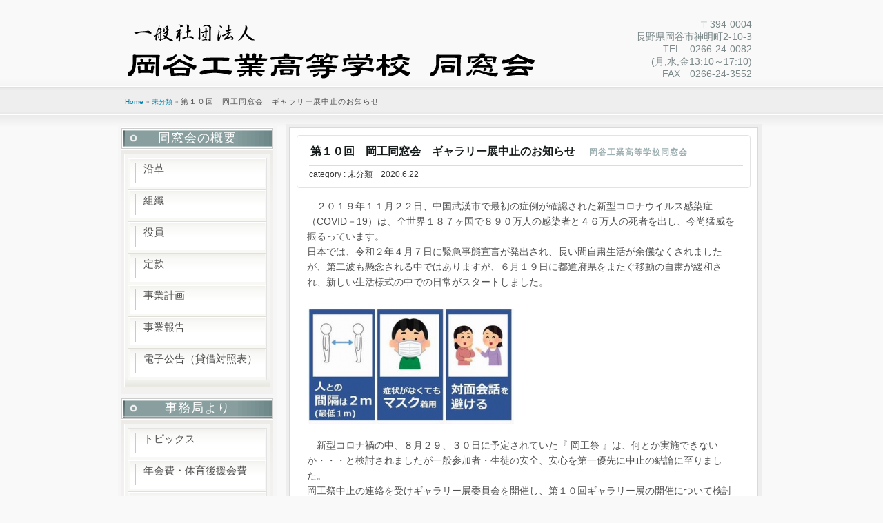

--- FILE ---
content_type: text/html; charset=UTF-8
request_url: http://okako-dosokai.jp/2020/06/22/%E7%AC%AC%EF%BC%91%EF%BC%90%E5%9B%9E%E3%80%80%E5%B2%A1%E5%B7%A5%E5%90%8C%E7%AA%93%E4%BC%9A%E3%80%80%E3%82%AE%E3%83%A3%E3%83%A9%E3%83%AA%E3%83%BC%E5%B1%95%E4%B8%AD%E6%AD%A2%E3%81%AE%E3%81%8A%E7%9F%A5/
body_size: 18951
content:



<!DOCTYPE html PUBLIC "-//W3C//DTD XHTML 1.0 Transitional//EN" "http://ww w.w3.org/TR/xhtml1/DTD/xhtml1-transitional.dtd">
<html xmlns="http://www.w3.org/1999/xhtml" xml:lang="ja" lang="ja">
<head profile="http://gmpg.org/xfn/11">
<meta http-equiv="Content-Type" content="text/html; charset=UTF-8" />
<meta http-equiv="content-style-type" content="text/css" />
<meta http-equiv="content-script-type" content="text/javascript" />
<meta name="description" content="岡谷工業高等学校の同窓会のウェブサイトです。活動報告やお知らせ、過去のアーカイブなど。" />
<title>第１０回　岡工同窓会　ギャラリー展中止のお知らせ - 岡谷工業高等学校同窓会</title>
<link rel="stylesheet" href="http://okako-dosokai.jp/c/wp-content/themes/biz004v3/style.css" type="text/css" media="screen" />
<link rel="alternate" type="application/atom+xml" title="岡谷工業高等学校同窓会 Atom Feed" href="http://okako-dosokai.jp/feed/atom/" />
<link rel="alternate" type="application/rss+xml" title="岡谷工業高等学校同窓会 RSS Feed" href="http://okako-dosokai.jp/feed/" />
<link rel="pingback" href="http://okako-dosokai.jp/c/xmlrpc.php" />
<link rel="icon" href="http://okako-dosokai.jp/c/wp-content/themes/biz004v3/favicon.ico" />
<link rel='dns-prefetch' href='//s.w.org' />
<link rel="alternate" type="application/rss+xml" title="岡谷工業高等学校同窓会 &raquo; 第１０回　岡工同窓会　ギャラリー展中止のお知らせ のコメントのフィード" href="http://okako-dosokai.jp/2020/06/22/%e7%ac%ac%ef%bc%91%ef%bc%90%e5%9b%9e%e3%80%80%e5%b2%a1%e5%b7%a5%e5%90%8c%e7%aa%93%e4%bc%9a%e3%80%80%e3%82%ae%e3%83%a3%e3%83%a9%e3%83%aa%e3%83%bc%e5%b1%95%e4%b8%ad%e6%ad%a2%e3%81%ae%e3%81%8a%e7%9f%a5/feed/" />
<link rel='stylesheet' id='whats-new-style-css'  href='http://okako-dosokai.jp/c/wp-content/plugins/whats-new-genarator/whats-new.css?ver=2.0.2' type='text/css' media='all' />
<link rel='https://api.w.org/' href='http://okako-dosokai.jp/wp-json/' />
<link rel="EditURI" type="application/rsd+xml" title="RSD" href="http://okako-dosokai.jp/c/xmlrpc.php?rsd" />
<link rel="wlwmanifest" type="application/wlwmanifest+xml" href="http://okako-dosokai.jp/c/wp-includes/wlwmanifest.xml" /> 
<link rel='prev' title='岡工かんしれん会報発行＆定期総会中止' href='http://okako-dosokai.jp/2020/05/22/%e5%b2%a1%e5%b7%a5%e3%81%8b%e3%82%93%e3%81%97%e3%82%8c%e3%82%93%e4%bc%9a%e5%a0%b1%e7%99%ba%e8%a1%8c%ef%bc%86%e5%ae%9a%e6%9c%9f%e7%b7%8f%e4%bc%9a%e4%b8%ad%e6%ad%a2/' />
<link rel='next' title='令和２年度　同窓会報発行：１１０周年の寄付のお願い！' href='http://okako-dosokai.jp/2020/07/27/%e4%bb%a4%e5%92%8c%ef%bc%92%e5%b9%b4%e5%ba%a6%e3%80%80%e5%90%8c%e7%aa%93%e4%bc%9a%e5%a0%b1%e7%99%ba%e8%a1%8c%ef%bc%9a%ef%bc%91%ef%bc%91%ef%bc%90%e5%91%a8%e5%b9%b4%e3%81%ae%e5%af%84%e4%bb%98%e3%81%ae/' />
<meta name="generator" content="WordPress 4.9.23" />
<link rel="canonical" href="http://okako-dosokai.jp/2020/06/22/%e7%ac%ac%ef%bc%91%ef%bc%90%e5%9b%9e%e3%80%80%e5%b2%a1%e5%b7%a5%e5%90%8c%e7%aa%93%e4%bc%9a%e3%80%80%e3%82%ae%e3%83%a3%e3%83%a9%e3%83%aa%e3%83%bc%e5%b1%95%e4%b8%ad%e6%ad%a2%e3%81%ae%e3%81%8a%e7%9f%a5/" />
<link rel='shortlink' href='http://okako-dosokai.jp/?p=5481' />
<link rel="alternate" type="application/json+oembed" href="http://okako-dosokai.jp/wp-json/oembed/1.0/embed?url=http%3A%2F%2Fokako-dosokai.jp%2F2020%2F06%2F22%2F%25e7%25ac%25ac%25ef%25bc%2591%25ef%25bc%2590%25e5%259b%259e%25e3%2580%2580%25e5%25b2%25a1%25e5%25b7%25a5%25e5%2590%258c%25e7%25aa%2593%25e4%25bc%259a%25e3%2580%2580%25e3%2582%25ae%25e3%2583%25a3%25e3%2583%25a9%25e3%2583%25aa%25e3%2583%25bc%25e5%25b1%2595%25e4%25b8%25ad%25e6%25ad%25a2%25e3%2581%25ae%25e3%2581%258a%25e7%259f%25a5%2F" />
<link rel="alternate" type="text/xml+oembed" href="http://okako-dosokai.jp/wp-json/oembed/1.0/embed?url=http%3A%2F%2Fokako-dosokai.jp%2F2020%2F06%2F22%2F%25e7%25ac%25ac%25ef%25bc%2591%25ef%25bc%2590%25e5%259b%259e%25e3%2580%2580%25e5%25b2%25a1%25e5%25b7%25a5%25e5%2590%258c%25e7%25aa%2593%25e4%25bc%259a%25e3%2580%2580%25e3%2582%25ae%25e3%2583%25a3%25e3%2583%25a9%25e3%2583%25aa%25e3%2583%25bc%25e5%25b1%2595%25e4%25b8%25ad%25e6%25ad%25a2%25e3%2581%25ae%25e3%2581%258a%25e7%259f%25a5%2F&#038;format=xml" />
<link rev="made" href="mailto:infomation@wp-site.biz" />
<script type="text/javascript" src="http://okako-dosokai.jp/c/wp-content/themes/biz004v3/scripts/jquery.ui.core.js"></script>
<script type="text/javascript" src="http://okako-dosokai.jp/c/wp-content/themes/biz004v3/scripts/jquery.js"></script>
<script type="text/javascript" src="http://okako-dosokai.jp/c/wp-content/themes/biz004v3/scripts/jq_dim.js"></script>
<script type="text/javascript" src="http://okako-dosokai.jp/c/wp-content/themes/biz004v3/scripts/script.js"></script>
</head>
<body class="post-template-default single single-post postid-5481 single-format-standard">
<div id="base">
 <div id="head">

    <a href="http://okako-dosokai.jp"><img src="http://okako-dosokai.jp/c/wp-content/themes/biz004v3/img/logo.gif" alt="岡谷工業高等学校同窓会" id="logo" /></a>

<div id="info">
    〒394-0004<br />長野県岡谷市神明町2-10-3<br />
    TEL　0266-24-0082<br />
    (月,水,金13:10～17:10)<br />
    FAX　0266-24-3552<br />
</div>

  </div>
  <!--/head end-->

  <div id="main">
    <div id="pankuzu"><a href="http://okako-dosokai.jp/">Home</a> &raquo; <a href="http://okako-dosokai.jp/category/%e6%9c%aa%e5%88%86%e9%a1%9e/" rel="category tag">未分類</a> &raquo; <strong>第１０回　岡工同窓会　ギャラリー展中止のお知らせ</strong></div>
    <div id="content">
  <div class="box_out">
<div class="box_in">
<div id="mokuji">
<h2>第１０回　岡工同窓会　ギャラリー展中止のお知らせ<span>岡谷工業高等学校同窓会</span></h2>
<div id="date">category : <a href="http://okako-dosokai.jp/category/%e6%9c%aa%e5%88%86%e9%a1%9e/" rel="category tag">未分類</a>　2020.6.22　</div></div>
<p>　２０１９年１１月２２日、中国武漢市で最初の症例が確認された新型コロナウイルス感染症（COVID－19）は、全世界１８７ヶ国で８９０万人の感染者と４６万人の死者を出し、今尚猛威を振るっています。<br />
日本では、令和２年４月７日に緊急事態宣言が発出され、長い間自粛生活が余儀なくされましたが、第二波も懸念される中ではありますが、６月１９日に都道府県をまたぐ移動の自粛が緩和され、新しい生活様式の中での日常がスタートしました。</p>
<p><a href="http://okako-dosokai.jp/c/wp-content/uploads/2020/06/66c19942ab4ba346fdb64ccc04cde373.png"><img src="http://okako-dosokai.jp/c/wp-content/uploads/2020/06/66c19942ab4ba346fdb64ccc04cde373-300x175.png" alt="" width="300" height="175" class="alignnone size-medium wp-image-5485" srcset="http://okako-dosokai.jp/c/wp-content/uploads/2020/06/66c19942ab4ba346fdb64ccc04cde373-300x175.png 300w, http://okako-dosokai.jp/c/wp-content/uploads/2020/06/66c19942ab4ba346fdb64ccc04cde373.png 418w" sizes="(max-width: 300px) 100vw, 300px" /></a></p>
<p>　新型コロナ禍の中、８月２９、３０日に予定されていた『 岡工祭 』は、何とか実施できないか・・・と検討されましたが一般参加者・生徒の安全、安心を第一優先に中止の結論に至りました。<br />
岡工祭中止の連絡を受けギャラリー展委員会を開催し、第１０回ギャラリー展の開催について検討を致しましたが、誠に残念ですが中止とすることと致しました。</p>
<p>２０２１年は、岡谷工業高等学校創立１１０周年を迎えます。<br />
令和３年１０月１６日に１１０周年記念式典を計画し、同時開催で記念ギャラリー展を開催すべく準備を進めています。<br />
毎年作品をお寄せいただいている方も、新たに作品をお寄せいただける方も、一年先送りとなりましたので製作にお力を入れ、二年分の力作を展示願います。</p>
<br clear="all">
<div id="next">
←「<a href="http://okako-dosokai.jp/2020/05/22/%e5%b2%a1%e5%b7%a5%e3%81%8b%e3%82%93%e3%81%97%e3%82%8c%e3%82%93%e4%bc%9a%e5%a0%b1%e7%99%ba%e8%a1%8c%ef%bc%86%e5%ae%9a%e6%9c%9f%e7%b7%8f%e4%bc%9a%e4%b8%ad%e6%ad%a2/" rel="prev">岡工かんしれん会報発行＆定期総会中止</a>」前の記事へ　　次の記事へ「<a href="http://okako-dosokai.jp/2020/07/27/%e4%bb%a4%e5%92%8c%ef%bc%92%e5%b9%b4%e5%ba%a6%e3%80%80%e5%90%8c%e7%aa%93%e4%bc%9a%e5%a0%b1%e7%99%ba%e8%a1%8c%ef%bc%9a%ef%bc%91%ef%bc%91%ef%bc%90%e5%91%a8%e5%b9%b4%e3%81%ae%e5%af%84%e4%bb%98%e3%81%ae/" rel="next">令和２年度　同窓会報発行：１１０周年の寄付のお願い！</a>」→</div>
    <!-- You can start editing here. -->
<div class="comments-box"> <a name="comments" id="comments"></a>
      <!-- If comments are open, but there are no comments. -->
         <h3>コメントフォーム</h3>
  <div id="respond">
     <div class="cancel-comment-reply"> <small>
      <a rel="nofollow" id="cancel-comment-reply-link" href="/2020/06/22/%E7%AC%AC%EF%BC%91%EF%BC%90%E5%9B%9E%E3%80%80%E5%B2%A1%E5%B7%A5%E5%90%8C%E7%AA%93%E4%BC%9A%E3%80%80%E3%82%AE%E3%83%A3%E3%83%A9%E3%83%AA%E3%83%BC%E5%B1%95%E4%B8%AD%E6%AD%A2%E3%81%AE%E3%81%8A%E7%9F%A5/#respond" style="display:none;">返信をキャンセルする。</a>　<a href="http://ja.gravatar.com/" target="_blank">コメントの画像を好きな画像に変更する</a>
      </small> 　</div>
        <form action="http://okako-dosokai.jp/c/wp-comments-post.php" method="post" id="commentform">
            <p>
        <input class="author" type="text" value="ニックネームの入力..." onclick="this.value='';" name="author" id="author" size="22" tabindex="1"/>
        <label for="author"><small>
        (必須)        </small></label>
      </p>
      <p>
        <input class="email" type="text" value="e-mailの入力..." onclick="this.value='';" name="email" id="email" size="22" tabindex="2"/>
        <label for="email"><small>(公開されません)
         (必須)        </small></label>
      </p>
      <p>
        <input class="url" type="text" value="サイトやブログのURL..." onclick="this.value='';" name="url" id="url" size="22" tabindex="3"/>
        <label for="url"><small>(空白でもOKです)</small></label>
      </p>
            <p>
   <textarea name="comment" id="comment" cols="50" rows="10" tabindex="4" style="width:550px;"></textarea>
      </p>
      <p>
        <input class="submit" name="submit" type="submit" id="submit" tabindex="5" value="Submit Comment" />
        <input type='hidden' name='comment_post_ID' value='5481' id='comment_post_ID' />
<input type='hidden' name='comment_parent' id='comment_parent' value='0' />
      </p>
      <p><img src="http://okako-dosokai.jp/c/wp-content/plugins/siteguard/really-simple-captcha/tmp/684323604.png" alt="CAPTCHA"></p><p><label for="siteguard_captcha">上に表示された文字を入力してください。</label><br /><input type="text" name="siteguard_captcha" id="siteguard_captcha" class="input" value="" size="10" aria-required="true" /><input type="hidden" name="siteguard_captcha_prefix" id="siteguard_captcha_prefix" value="684323604" /></p>    </form>
      </div>
  </div><div id="next">
前のページにはブラウザの『戻る』でお戻りください｡</div>

</div></div>
</div>

<div id="side">

<div class="side_menu">
  <div id="nav_menu-2" class="widget widget_nav_menu">
    <h3>同窓会の概要</h3>
    <div class="side_box">
      <div class="side_inbox">
        <div class="menu-%e5%90%8c%e7%aa%93%e4%bc%9a%e3%81%ae%e6%a6%82%e8%a6%81-container">
          <ul id="menu-%e5%90%8c%e7%aa%93%e4%bc%9a%e3%81%ae%e6%a6%82%e8%a6%81" class="menu">
            <li id="menu-item-69" class="menu-item menu-item-type-post_type menu-item-object-page menu-item-69"><a href="http://okako-dosokai.jp/?page_id=33">沿革</a></li>
            <li id="menu-item-71" class="menu-item menu-item-type-post_type menu-item-object-page menu-item-71"><a href="http://okako-dosokai.jp/?page_id=37">組織</a></li>
            <li id="menu-item-73" class="menu-item menu-item-type-post_type menu-item-object-page menu-item-73"><a href="http://okako-dosokai.jp/?page_id=51">役員</a></li>
            <li id="menu-item-75" class="menu-item menu-item-type-post_type menu-item-object-page menu-item-75"><a href="http://okako-dosokai.jp/?page_id=57">定款</a></li>
            <li id="menu-item-77" class="menu-item menu-item-type-post_type menu-item-object-page menu-item-77"><a href="http://okako-dosokai.jp/?page_id=61">事業計画</a></li>
            <li id="menu-item-79" class="menu-item menu-item-type-post_type menu-item-object-page menu-item-79"><a href="http://okako-dosokai.jp/?page_id=65">事業報告</a></li>
            <li id="menu-item-725" class="menu-item menu-item-type-post_type menu-item-object-page menu-item-725"><a href="http://okako-dosokai.jp/?page_id=719">電子公告（貸借対照表）</a></li>
          </ul>
        </div>
      </div>
    </div>
  </div>
  <div id="nav_menu-3" class="widget widget_nav_menu">
    <h3>事務局より</h3>
    <div class="side_box">
      <div class="side_inbox">
        <div class="menu-%e4%ba%8b%e5%8b%99%e5%b1%80%e3%82%88%e3%82%8a-container">
          <ul id="menu-%e4%ba%8b%e5%8b%99%e5%b1%80%e3%82%88%e3%82%8a" class="menu">
            <li id="menu-item-259" class="menu-item menu-item-type-taxonomy menu-item-object-category menu-item-259"><a href="http://okako-dosokai.jp/?cat=3">トピックス</a></li>
            <li id="menu-item-93" class="menu-item menu-item-type-post_type menu-item-object-page menu-item-93"><a href="http://okako-dosokai.jp/?page_id=81">年会費・体育後援会費</a></li>
            <li id="menu-item-95" class="menu-item menu-item-type-post_type menu-item-object-page menu-item-95"><a href="http://okako-dosokai.jp/?page_id=85">不審電話にご注意</a></li>
			<li id="menu-item-10129" class="menu-item menu-item-type-post_type menu-item-object-page menu-item-10129"><a href="http://okako-dosokai.jp/?page_id=10129">同窓会報はこちら</a></li>
            <li id="menu-item-97" class="menu-item menu-item-type-post_type menu-item-object-page menu-item-97"><a href="http://okako-dosokai.jp/?page_id=89">会報原稿募集</a></li>
          </ul>
        </div>
      </div>
    </div>
  </div>
  <div id="text-5" class="widget widget_text">
    <h3>リンク</h3>
    <div class="side_box">
      <div class="side_inbox">
        <div class="textwidget"><a href="http://www.nagano-c.ed.jp/okako/" target="_blank">岡谷工業高等学校</a></div>
  		</div>
    </div>
  </div>
  <div id="text-4" class="widget widget_text">
    <h3>アクセスカウンター</h3>
    <div class="side_box">
      <div class="side_inbox">
        <div class="textwidget">
          <center><img src="http://wwwc.lcv.ne.jp/cgi-bin/Count.cgi?df=fddweb.dat|ft=0|tr=1" width="160"></center>
        </div>
  		</div>
    </div>
  </div>
  <div id="text-2" class="widget widget_text">
    <h3>同窓会事務局</h3>
    <div class="side_box">
      <div class="side_inbox">
        <div class="textwidget">
          <img src="http://okako-dosokai.jp/c/wp-content/uploads/2014/07/kaikan.jpg" width="200">
          <br>
          <p>
          〒394-0004
          長野県岡谷市神明町 2-10-3
          TEL　0266-24-0082
          (月,水,金13:10～17:10)
          FAX　0266-24-3552
          <font size="1">E-mail :
          <a href="mailto:okako-dosokai@at.wakwak.com">okako-dosokai@at.wakwak.com</a></font>
          </p>
        </div>
  		</div>
    </div>
  </div>
</div>

<h3> Sponsored by</h3>
<div class="side_box">
  <div class="side_inbox">
    <div class="textwidget"><!--　削除禁止【ＰＲ枠】ここから　-->
      <p><a href="http://www.megapx.com/" title="ホームページ製作・ウェブデザインのメガピクス" target="_blank">ホームページ制作</a>
      <a href="http://www.fx-hg.com/" title="FX初心者入門サイト・FXはじめ方ガイド" target="_blank">FX</a>
      <a href="http://www.sabaera.com/" title="レンタルサーバー比較・ランキングはSABAERA" target="_blank">レンタルサーバー比較</a>
      <a href="http://www.sozai-dx.com/" title="無料ホームページ素材ならWEB素材DX" target="_blank">フリー素材</a>
      <a href="http://www.s-hoshino.com/" title="無料素材・ホームページテンプレートならフリー素材屋Hoshino" target="_blank">無料素材</a>
      <a href="http://flyorbjp.com/" title="Webコンサルティング｜flyorbjp.com" target="_blank">Webコンサルティング</a></p>
      <!--prno.110422ver1.02set003-->
      <!--　/削除禁止【ＰＲ枠】ここまで　-->
    </div>
  </div>
</div>
</div>

</div></div>
  <!--/main end-->
<div id="foot_base">
 <div id="foot">
   <ul id="f_ul01">
       <div class="menu-%e5%90%8c%e7%aa%93%e4%bc%9a%e3%81%ae%e6%a6%82%e8%a6%81-container"><ul id="menu-%e5%90%8c%e7%aa%93%e4%bc%9a%e3%81%ae%e6%a6%82%e8%a6%81-1" class="menu"><li class="menu-item menu-item-type-post_type menu-item-object-page menu-item-69"><a href="http://okako-dosokai.jp/?page_id=33">沿革</a></li>
<li class="menu-item menu-item-type-post_type menu-item-object-page menu-item-71"><a href="http://okako-dosokai.jp/?page_id=37">組織</a></li>
<li class="menu-item menu-item-type-post_type menu-item-object-page menu-item-73"><a href="http://okako-dosokai.jp/?page_id=51">役員</a></li>
<li class="menu-item menu-item-type-post_type menu-item-object-page menu-item-75"><a href="http://okako-dosokai.jp/?page_id=57">定款</a></li>
<li class="menu-item menu-item-type-post_type menu-item-object-page current-menu-item page_item page-item-61 current_page_item menu-item-77"><a href="http://okako-dosokai.jp/?page_id=61">事業計画</a></li>
<li class="menu-item menu-item-type-post_type menu-item-object-page menu-item-79"><a href="http://okako-dosokai.jp/?page_id=65">事業報告</a></li>
<li class="menu-item menu-item-type-post_type menu-item-object-page menu-item-725"><a href="http://okako-dosokai.jp/?page_id=719">電子公告（貸借対照表）</a></li>
</ul></div>      </ul>
    <div id="f_logo">岡谷工業高校同窓会</div>
    <p>〒394-0004 長野県岡谷市神明町２丁目１０番３号<br />
       TEL 0266-24-0082 / FAX 0266-24-3552</p>
  </div>
  <!--/foot end-->
  <address>
  Copyright(c) 2020 <a href="http://okako-dosokai.jp">岡谷工業高等学校同窓会</a> All Rights Reserved.
  </address>
</div>
<!--/base end-->
<script type='text/javascript' src='http://okako-dosokai.jp/c/wp-includes/js/wp-embed.min.js?ver=4.9.23'></script>
</body>
</html>


--- FILE ---
content_type: text/css
request_url: http://okako-dosokai.jp/c/wp-content/themes/biz004v3/style.css
body_size: 36369
content:
@charset "utf-8";
/*
Theme Name: biz004v3
Theme URI: http://flyorbjp.com/
Description: business004
Version: 3.0
Author: flyorbjp.com
Author URI: http://flyorbjp.com/
Tags: simple

	biz004v3
	 http://flyorbjp.com/

	This theme was designed and built by flyorbjp.com,
	whose blog you will find at http://flyorbjp.com/

	The CSS, XHTML and design is released under GPL:
	http://www.opensource.org/licenses/gpl-license.php

*/

* {
	padding:0;
	margin: 0;
	font-family: Verdana, Arial, Meiryo, "メイリオ", "Hiragino Kaku Gothic Pro", "ヒラギノ角ゴ Pro W3", Osaka, "MS P Gothic", "ＭＳ Ｐゴシック", sans-serif;
}
#base {
	width: 950px;
	margin-right: auto;
	margin-left: auto;
	padding-top: 1px;
	padding-right: 5px;
	padding-bottom: 1px;
	padding-left: 5px;
}
body {
	color:#505050;
	background-color: #F9F9F9;
	font-size: 14px;
	line-height: 18px;
	background-image: url(http://www.okako-dosokai.jp/c/wp-content/themes/biz004v3/img/bg.gif);
	background-repeat: repeat-x;
	background-position: center top;
}
body.home{
	background-image: url(http://www.okako-dosokai.jp/c/wp-content/themes/biz004v3/img/bg_top.gif);
}
img {
	vertical-align: top;
}
a img {
	border-top-style: none;
	border-right-style: none;
	border-bottom-style: none;
	border-left-style: none;
}
li {
	list-style-type: none;
}
a {
	color: #0085B0;
}
a:hover {
	color: #00C1DD;
	text-decoration: none;
}
a:hover img {
	filter: Alpha(opacity=70);
	opacity: 0.8; /*firefox safari*/
}
/*
ヘッダー
-------------------------------------------*/
#head {
	height: 130px;
	position: relative;
}
#head h1 {
	font-size: 9px;
	position: absolute;
	top: 10px;
	font-weight: normal;
	line-height: 16px;
	color: #777777;
	left: 27px;
}
#head h2 {
	position: absolute;
	bottom: 15px;
	left: 50px;
	background-image: none;
	padding: 0px;
	margin: 0px;
	color: #505050;
}

#head img#logo {
	position: absolute;
	left: 15px;
	top: 25px;
}
#head #h_list {
	position: absolute;
	right: 20px;
	top: 0px;
}
#head #h_list li {
	display: inline;
	padding-right: 7px;
	padding-left: 13px;
	border-right-width: 1px;
	border-right-style: solid;
	border-right-color: #CCCCCC;
	background-image: url(http://www.okako-dosokai.jp/c/wp-content/themes/biz004v3/img/li.gif);
	background-repeat: no-repeat;
	background-position: 3px center;
	font-size: 10px;
}
#head #h_list a {
	text-decoration: none;
	color: #6C6759;
}
#head #info {
	position: absolute;
	right: 25px;
	font-size: 14px;
	color: #7A8687;
	line-height: 18px;
	text-align: right;
	top: 25px;
}
#head #info strong {
	font-size: 26px;
	color: #47A4C2;
	font-family: Arial, Helvetica, sans-serif;
}
#head #info span {
	font-size: 18px;
	color: #666666;
}
#head #h_list a:hover {
	background-color: #FFFFFF;
}

/*
グローバルナビ
-------------------------------------------*/
#navi {
	background-image: url(http://www.okako-dosokai.jp/c/wp-content/themes/biz004v3/img/navi.gif);
	height: 44px;
	padding-left: 15px;
	position: absolute;
	left: 1px;
	bottom: 0px;
	width: 933px;
}
#navi ul {
	border-left-width: 1px;
	border-left-style: solid;
	border-left-color: #F0F0F0;
	height: 44px;
}
#navi li a, #navi li strong {
	line-height: 16px;
	display: block;
	float: left;
	height: 32px;
	width: auto;
	padding-right: 25px;
	padding-bottom: 6px;
	padding-left: 25px;
	font-size: 13px;
	color: #505050;
	text-decoration: none;
	border-right-width: 1px;
	border-right-style: solid;
	border-right-color: #E0E0E0;
	padding-top: 6px;
	text-align: center;
}
#navi li a span {
	line-height: 10px;
	font-size: 10px;
	color: #999999;
}
#navi li strong span {
	line-height: 12px;
	font-size: 10px;
	color: #1696D3;
}
#navi li a:hover span {
	color: #22A8E8;
}

#navi li a {
	background-image: url(http://www.okako-dosokai.jp/c/wp-content/themes/biz004v3/img/navi_li.gif);
}
#navi li a:hover {
	background-image: url(http://www.okako-dosokai.jp/c/wp-content/themes/biz004v3/img/navi_li_st.gif);
	color: #000000;
}
#navi li a:active {
	background-image: url(http://www.okako-dosokai.jp/c/wp-content/themes/biz004v3/img/navi_li_ov.gif);
	color: #000000;
	font-weight: normal;
}
#navi li {
	display: inline;
}


/*
メイン
-------------------------------------------*/
#main {
	float: left;
	width: 938px;
	padding: 6px;
}
#pankuzu {
	margin-bottom: 10px;
	border-bottom-width: 1px;
	border-bottom-style: dotted;
	border-bottom-color: #E1E1E1;
	font-size: 10px;
	color: #999999;
	line-height: 16px;
	padding-top: 2px;
	padding-right: 10px;
	padding-bottom: 3px;
	padding-left: 10px;
}
#pankuzu strong {
	font-weight: normal;
	color: #505050;
	font-size: 11px;
	letter-spacing: 1px;
}

#content {
	float: right;
	width: 690px;
	padding-bottom: 5px;
	margin-right: 5px;
	margin-top: 10px;
}

#content #mokuji {
	padding-right: 10px;
	padding-bottom: 10px;
	padding-left: 17px;
	margin-bottom: 10px;
	-moz-border-radius: 4px;
	-webkit-border-radius: 4px;
	-khtml-border-radius: 4px;
	border-radius: 4px;
	background: white;
	border: 1px solid #E3E3E3;
	border-image: initial;
}
#content #mokuji h2 {
	font-size: 16px;
	border-bottom-width: 1px;
	border-bottom-style: solid;
	border-bottom-color: #DCDCD8;
	line-height: 35px;
	color: #151A1A;
	padding-top: 5px;
	padding-left: 2px;
	margin-bottom: 3px;
	font-weight: bold;
	background-image: none;
}
#content #mokuji h2 a{text-decoration: none;}
#mokuji ul {
	padding-top: 10px;
	padding-right: 20px;
	padding-bottom: 10px;
	padding-left: 20px;
}
#mokuji ul ul {
	padding-top: 0px;
	padding-right: 0px;
	padding-bottom: 0px;
}
#mokuji li {
	font-size: 14px;
	line-height: 20px;
}
#mokuji li a {
	background-image: url(http://www.okako-dosokai.jp/c/wp-content/themes/biz004v3/img/li.gif);
	background-repeat: no-repeat;
	background-position: 5px center;
	margin-bottom: 2px;
	padding-bottom: 2px;
	padding-left: 15px;
	border-bottom-width: 1px;
	border-bottom-style: dotted;
	border-bottom-color: #D8D8D3;
	display: block;
}
#content #mokuji h3 {
	color: #708A8B;
	background-image: none;
	padding-left: 10px;
	margin-bottom: 2px;
	padding-top: 10px;
	border-bottom-width: 2px;
	border-bottom-style: solid;
	border-bottom-color: #889E9F;
	padding-bottom: 1px;
	background-color: #FFFFFF;
	border-top-style: none;
	border-right-style: none;
	border-left-style: none;
}

#content .box_out {
	background-color: #EEEEEE;
	margin-bottom: 5px;
	padding: 5px;
}
#content .box_in {
	background-color: #FFFFFF;
	border: 1px solid #D9D9D9;
	margin-bottom: 5px;
	padding: 10px;
}

h2 {
	font-size: 20px;
	line-height: 26px;
	padding-top: 16px;
	padding-bottom: 12px;
	padding-left: 5px;
	margin-bottom: 10px;
	font-weight: normal;
	color: #151A1A;
	height: 26px;
	background-image: url(http://www.okako-dosokai.jp/c/wp-content/themes/biz004v3/img/h2.gif);
	background-repeat: repeat-x;
	background-position: bottom;
}

h2,  x:-moz-any-link  {
	padding-top: 12px;
	padding-bottom: 16px;
}

h2 span {
	font-size: 12px;
	padding-left: 20px;
	color: #9CAEB0;
	letter-spacing: 1px;
	line-height: 14px;
}
#content h3 {
	font-size: 14px;
	line-height: 8px;
	color: #333333;
	background-image: url(http://www.okako-dosokai.jp/c/wp-content/themes/biz004v3/img/h3.gif);
	height: 18px;
	padding-top: 9px;
	*line-height: 17px;
	padding-left: 20px;
	margin-top: 1px;
	font-weight: normal;
	background-color: #333333;
	margin-bottom: 0px;
	border-top-width: 1px;
	border-right-width: 1px;
	border-left-width: 1px;
	border-top-style: solid;
	border-right-style: solid;
	border-left-style: solid;
	border-top-color: #CCCCCC;
	border-right-color: #CCCCCC;
	border-left-color: #CCCCCC;
}

#content h3,  x:-moz-any-link  {
	padding-top: 6px;
	padding-bottom: 6px;
}

#content h3 span {
	font-size: 11px;
	color: #738686;
	line-height: 12px;
	padding-left: 20px;
	font-weight: normal;
	letter-spacing: 2px;
}
#content h4 {
	color: #aaaaaa;
	border-left-width: 3px;
	border-left-style: solid;
	border-left-color: #47A4C2;
	font-size: 14px;
	line-height: 16px;
	margin-top: 15px;
	margin-right: 5px;
	margin-bottom: 10px;
	margin-left: 5px;
	padding-top: 3px;
	padding-right: 5px;
	padding-bottom: 3px;
	padding-left: 8px;
}
#content h4 span {
	font-size: 12px;
	color: #C19148;
	padding-left: 10px;
	line-height: 12px;
	font-weight: normal;
}

#content p {
	font-size: 14px;
	line-height: 22px;
	padding: 5px;
	margin-top: 5px;
	margin-right: 10px;
	margin-bottom: 10px;
	margin-left: 10px;
}

#content .box02_left {
	float: left;
/*	width: 340px; */
	width: 690px;
	margin-left: 2px;
}
#content .box02_right {
	float: right;
	width: 340px;
}
#content .box02_left h3, #content .box02_right h3 {
	clear: both;
}
#content .box02_left .box_in,
#content .box02_right .box_in {
	padding-right: 10px;
	padding-left: 10px;
	padding-top: 5px;
	padding-bottom: 5px;
}
#content .box02_left p,
#content .box02_right p {
	margin: 0px;
}

#content .box02_right .dl_list {
	border: 1px solid #D6D5CB;
	background-color: #FFFFFF;
}
#content .box02_right .dl_list dt {
	width: 70px;
	padding-left: 7px;
	background-position: left center;
}
#content .box02_right .dl_list dd {
	width: 205px;
}
#content .box02_right .dl_list dl {
	width: 320px;
	padding-top: 8px;
	padding-bottom: 8px;
}

dl.dl_link {
	padding: 20px;
	border-bottom-width: 1px;
	border-bottom-style: solid;
	border-bottom-color: #D9D9D9;
	margin-right: 10px;
	margin-left: 5px;
}
.dl_link dt {
	font-size: 12px;
	border-bottom-width: 1px;
	border-bottom-style: dotted;
	border-bottom-color: #CCCCCC;
	line-height: 28px;
	margin-bottom: 7px;
	background-image: url(http://www.okako-dosokai.jp/c/wp-content/themes/biz004v3/img/li.gif);
	background-repeat: no-repeat;
	background-position: left center;
	padding-left: 10px;
	font-weight: normal;
	letter-spacing: 1px;
}
.dl_link dd {
	font-size: 13px;
	line-height: 20px;
	padding-right: 15px;
	padding-left: 15px;
	color: #505050;
}


.img_left {
	float: left;
	background-color: #FFFFFF;
	padding: 2px;
	margin-top: 5px;
	margin-right: 20px;
	margin-bottom: 10px;
	margin-left: 10px;
	border: 1px solid #EDECE9;
}
.img_right {
	float: right;
	background-color: #FFFFFF;
	padding: 2px;
	margin-top: 5px;
	margin-right: 10px;
	margin-bottom: 10px;
	margin-left: 20px;
	border: 1px solid #EDECE9;
}
#top_img {
	text-align: center;
	background-color: #FFFFFF;
	padding-top: 5px;
	padding-bottom: 5px;
	border: 1px solid #DFDFDF;
}

.btn_s {
	text-align: right;
	clear: both;
	padding: 10px;
}
.btn_s a,
a.btn_s {
	color: #FFFFFF;
	background-color: #36B3E2;
	padding-top: 3px;
	padding-right: 7px;
	padding-bottom: 3px;
	padding-left: 7px;
	font-size: 12px;
	border-top-width: 2px;
	border-right-width: 3px;
	border-bottom-width: 2px;
	border-left-width: 3px;
	border-top-style: solid;
	border-right-style: solid;
	border-bottom-style: solid;
	border-left-style: solid;
	border-top-color: #EEF0F0;
	border-right-color: #EEF0F0;
	border-bottom-color: #EEF0F0;
	border-left-color: #EEF0F0;
	text-decoration: none;
	background-image: url(http://www.okako-dosokai.jp/c/wp-content/themes/biz004v3/img/btn.gif);
	background-repeat: repeat-x;
	background-position: center top;
}
.btn_s a:hover,
a.btn_s:hover {
	color: #0F7ABB;
	background-color: #ECFBFF;
	background-image: none;
}

#content .to_top {
	text-align: right;
	padding-right: 20px;
	padding-bottom: 10px;
	clear: both;
	margin-top: 25px;
}
#content ul.list {
	padding-top: 10px;
	padding-bottom: 10px;
}
#content ul.list li {
	font-size: 14px;
	line-height: 20px;
	margin-bottom: 7px;
	padding-left: 15px;
	background-image: url(http://www.okako-dosokai.jp/c/wp-content/themes/biz004v3/img/li.gif);
	background-repeat: no-repeat;
	background-position: 5px center;
	border-bottom-width: 1px;
	border-bottom-style: dotted;
	border-bottom-color: #DDDDDD;
	color: #1072BA;
}

#content .chui {
	color: #CC3333;
	font-size: 13px;
}
.syomei {
	font-size: 18px;
	text-align: right;
	padding-right: 15px;
	padding-bottom: 15px;
	font-family: "有澤楷書","ＡＲＰ行楷書体Ｈ", "ＡＲ行楷書体Ｈ","ヒラギノ明朝 Pro W6","HiraMinPro-W6";
	padding-top: 5px;
}

#form {
	padding-top: 10px;
	padding-bottom: 10px;
	margin: 10px;
}

.teisei {
	text-decoration: line-through;
	padding-right: 5px;
	padding-left: 5px;
}

.box02_left .img_left {
	margin-bottom: 0px;
	margin-left: 5px;
	margin-right: 10px;
}
.box02_left .img_right {
	margin-bottom: 0px;
	margin-right: 5px;
	margin-left: 10px;
}

#content .menu_base {
	background-color: #F8F7F5;
	width: 580px;
	margin-top: 10px;
	margin-right: auto;
	margin-bottom: 10px;
	margin-left: auto;
	padding-top: 10px;
	padding-bottom: 10px;
}

textarea ,
input {
	font-family: "ＭＳ Ｐゴシック", Osaka, "ヒラギノ角ゴ Pro W3";
	font-size: 12px;
}
.map_base {
	background-color: #FFFFFF;
	text-align: center;
	margin-top: 15px;
	margin-bottom: 15px;
	padding-top: 2px;
	padding-bottom: 5px;
	border: 1px solid #EAEAEA;
}

/*-----dlリスト-----*/
#content .dl_list {
	padding: 5px;
	border: 1px solid #EEEEEA;
	float: left;
	margin-bottom: 5px;
}
#content .dl_list dt {
	float: left;
	display: block;
	width: 80px;
	font-size: 12px;
	padding-left: 15px;
	line-height: 1.4em;
	background-image: url(http://www.okako-dosokai.jp/c/wp-content/themes/biz004v3/img/li.gif);
	background-repeat: no-repeat;
	background-position: 5px center;
}
#content .dl_list dd {
	display: block;
	float: right;
	width: 460px;
	font-size: 14px;
	line-height: 1.4em;
	padding-left: 7px;
	border-left-width: 1px;
	border-left-style: solid;
	border-left-color: #D7E6E8;
}
#content .dl_list dl {
	padding-bottom: 7px;
	border-bottom-width: 1px;
	border-bottom-style: solid;
	border-bottom-color: #D6D5CB;
	display: block;
	width: 570px;
	padding-top: 7px;
	padding-right: 4px;
	padding-left: 4px;
	float: left;
}
#content .dl_list dd a {
	line-height: 1.4em;
}

/*
サイド
-------------------------------------------*/

#side {
	background-color: #F6F6F6;
	padding: 5px;
	float: left;
	width: 220px;
	margin-top: 10px;
}
#side h3 {
	font-size: 18px;
	line-height: 20px;
	color: #FFFFFF;
	background-image: url(http://www.okako-dosokai.jp/c/wp-content/themes/biz004v3/img/side_h3.gif);
	height: 20px;
	padding-bottom: 7px;
	font-weight: normal;
	margin-bottom: 1px;
	padding-top: 5px;
	letter-spacing: 1px;
	text-align: center;
}
#side .side_box {
	background-image: url(http://www.okako-dosokai.jp/c/wp-content/themes/biz004v3/img/side_box.gif);
	background-repeat: repeat-x;
	background-position: top;
	width: 220px;
	margin-bottom: 5px;
	background-color: #F2F1EF;
	padding-top: 5px;
	padding-bottom: 10px;
}
#side .side_box h3 {
	background-color: #859DA0;
	background-image: none;
	line-height: 20px;
	height: 20px;
	padding-top: 1px;
	padding-right: 0px;
	padding-bottom: 1px;
	padding-left: 0px;
	font-size: 13px;
	border-bottom-width: 2px;
	border-bottom-style: solid;
	border-bottom-color: #D3D1C9;
}
#side .side_box .side_inbox {
	background-image: url(http://www.okako-dosokai.jp/c/wp-content/themes/biz004v3/img/side_inbox.gif);
	background-repeat: repeat-x;
	background-position: bottom;
	width: 210px;
	padding-top: 5px;
	padding-bottom: 10px;
	background-color: #F5F5F4;
	margin-right: auto;
	margin-left: auto;
	border-top-width: 1px;
	border-right-width: 1px;
	border-left-width: 1px;
	border-top-style: solid;
	border-right-style: solid;
	border-left-style: solid;
	border-top-color: #FFFFFF;
	border-right-color: #FFFFFF;
	border-left-color: #FFFFFF;
}
#side li {
	line-height:0;
}
#side li a {
	display: block;
	font-size: 15px;
	line-height: 16px;
	color: #505050;
	text-decoration: none;
	background-color: #F8F8F5;
	padding-top: 6px;
	padding-right: 5px;
	padding-left: 22px;
	border-bottom-width: 1px;
	border-bottom-style: solid;
	border-bottom-color: #E0E0D8;
	background-image: url(http://www.okako-dosokai.jp/c/wp-content/themes/biz004v3/img/side_li.gif);
	background-position: center top;
	background-repeat: no-repeat;
	border-top-width: 1px;
	border-top-style: solid;
	border-top-color: #FFFFFF;
	height: 38px;
}

#side li a:hover {
	background-color: #FFFFFF;
	color: #000000;
	background-image: url(http://www.okako-dosokai.jp/c/wp-content/themes/biz004v3/img/side_li_ov.gif);
}

#side .side_box .side_inbox p {
	margin-top: 5px;
	margin-right: 10px;
	margin-bottom: 10px;
	margin-left: 10px;
	font-size: 12px;
}
#side .side_box .side_btn {
	text-align: center;
	padding-top: 5px;
	padding-bottom: 5px;
}
#side .side_box .side_prbox {
	width: 186px;
	background-color: #F9F9F7;
	margin-right: auto;
	margin-left: auto;
	margin-top: 10px;
	padding: 10px;
	font-size: 12px;
	color: #5C6F70;
}
#side .side_box .side_prbox p {
	font-size: 10px;
}
#side .side_box .side_prbox a {
	color: #798E8D;
	text-decoration: none;
}

#side li a span {
	font-size: 10px;
	line-height: 12px;
	color: #999999;
}
#side li a:hover span {
	color: #22A8E8;
}
#side ul {
	width: 200px;
	margin-right: auto;
	margin-left: auto;
	border-top-width: 1px;
	border-right-width: 1px;
	border-left-width: 1px;
	border-top-style: solid;
	border-right-style: solid;
	border-left-style: solid;
	border-top-color: #E3E3E3;
	border-right-color: #E3E3E3;
	border-left-color: #E3E3E3;
	display: block;
}
#side .chui {
	font-size: 10px;
	color: #D73743;
	padding-left: 5px;
}

#side .side_box .side_prbox a:hover {
	color: #AAB7B6;
}

/*
フッター
-------------------------------------------*/

#foot_base {
	background-image: url(http://www.okako-dosokai.jp/c/wp-content/themes/biz004v3/img/foot.gif);
	background-repeat: repeat-x;
	background-position: top;
	background-color: #F0F0F0;
	clear: both;
	border-top-width: 1px;
	border-top-style: solid;
	border-top-color: #CCCCCC;
}

#foot {
	height: 120px;
	position: relative;
	width: 960px;
	margin-right: auto;
	margin-left: auto;
}
#foot p {
	font-size: 10px;
	color: #859DA0;
	line-height: 16px;
	text-align: right;
	position: absolute;
	right: 20px;
	bottom: 25px;
}
#foot li a {
	color: #597173;
	font-size: 11px;
	text-decoration: none;
}

#foot li a:hover {
	color: #809B9D;
}

#foot li {
	font-size: 12px;
	display: inline;
	padding-right: 8px;
	padding-left: 8px;
	border-right-width: 1px;
	border-right-style: solid;
	border-right-color: #9EABAB;
}

#foot #f_ul01 {
	position: absolute;
	left: 20px;
	top: 15px;
}
#foot #f_ul02 {
	position: absolute;
	left: 20px;
	top: 38px;
}
#foot #f_logo {
	font-size: 24px;
	color: #A7B4B4;
	position: absolute;
	top: 30px;
	right: 25px;
	font-family: "Times New Roman", Times, serif;
}

address {
	font-family: Arial, Helvetica, sans-serif;
	font-size: 10px;
	font-style: normal;
	color: #6C7D7D;
	background-color: #F5F5F5;
	line-height: 30px;
	text-align: right;
	border-top-width: 1px;
	border-top-style: solid;
	border-top-color: #FFFFFF;
	width: 960px;
	margin-right: auto;
	margin-left: auto;
}


/*
各種テーブル
-------------------------------------------------------------------*/
table {

	bo rder-collapse: collapse;
	width: 100%;
  border: 1px silver solid;
  -webkit-border-radius: 3px;
  -moz-border-radius: 3px;
  -ms-border-radius: 3px;
  -o-border-radius: 3px;
  border-radius: 3px;

}
table td {
	border-collapse: collapse;
}
#content table.table_info {
	width: 100%;
	margin-top: 10px;
	margin-right: auto;
	margin-bottom: 30px;
	margin-left: auto;
}
#content table td {
	padding: 2px;
	border: 0px solid #EAE8DF;
	font-size: 13px;
line-height: 21px;
}
#content table th {

	font-size: 13px; /* 16px */
	text-align: left;

  -webkit-box-shadow: #cccccc 1px 1px 4px;
  -moz-box-shadow: #cccccc 1px 1px 4px;
  box-shadow: #cccccc 1px 1px 4px;

/*
	border-top-width: 1px;
	border-right-width: 1px;
	border-bottom-width: 3px;
	border-left-width: 1px;
	border-top-style: solid;
	border-right-style: solid;
	border-bottom-style: solid;
	border-left-style: solid;
	border-top-color: #EAE8DF;
	border-right-color: #EAE8DF;
	border-bottom-color: #D1CDBA;
	border-left-color: #EAE8DF;
*/
	border-bottom-width: 1px;
	border-bottom-style: solid;
	border-bottom-color: #D1CDBA;

	background-color: #F1ECE3;
	padding-top: 5px;
	padding-right: 5px;
	padding-bottom: 5px;
	padding-left: 10px;
	font-weight: bold;  /* normal */
	color: #000000;       /* #664B24 */

}
#content form table th {
	width: 127px;
}

#content table td.td_head {
	background-color: #F5F8F8;
	text-align: right;
	padding: 8px;
	white-space: nowrap;
	color: #333333;
	border-top-width: 1px;
	border-right-width: 4px;
	border-bottom-width: 1px;
	border-left-width: 1px;
	border-top-style: solid;
	border-right-style: solid;
	border-bottom-style: solid;
	border-left-style: solid;
	border-top-color: #D5D5D5;
	border-right-color: #B4C0C0;
	border-bottom-color: #D5D5D5;
	border-left-color: #D5D5D5;
	font-size: 13px;
	ba  ckground-image: url(http://www.okako-dosokai.jp/c/wp-content/themes/biz004v3/img/td_head.gif);
	background-repeat: repeat-x;
}

#content table td.td_odd {
	background-color: #FFFFFF;
	text-align: left;
	padding: 8px;
	border: 1px solid #D5D5D5;
	font-size: 12px;
	background-image: url(http://www.okako-dosokai.jp/c/wp-content/themes/biz004v3/img/td_odd.gif);
	background-repeat: repeat-x;
	line-height: 20px;
}

.td_head .eng {
	margin: 0px;
	padding: 0px;
	font-size: 10px;
	color: #9AABAB;
}

#content table.table_menu th {
	border-right-width: 4px;
	border-right-style: solid;
	border-right-color: #BDB7A1;
	text-align: right;
	padding-top: 15px;
	padding-right: 10px;
	padding-bottom: 15px;
	border-bottom-style: solid;
	border-bottom-width: 1px;
	border-bottom-color: #DDDDDD;
	white-space: nowrap;
	background-color: #FCFBF8;
	border-top-width: 1px;
	border-left-width: 1px;
	border-top-style: solid;
	border-left-style: solid;
	border-top-color: #DDDDDD;
	border-left-color: #DDDDDD;
	padding-left: 20px;
}
#content table.table_menu th span {
	font-size: 10px;
	color: #36A6DC;
}
#content table.table_menu td {
	padding-left: 15px;
	border-bottom-color: #E5E5E5;
	padding-top: 10px;
	padding-bottom: 10px;
	line-height: 22px;
	background-color: #FFFFFF;
	border-top-color: #E5E5E5;
	border-right-color: #E5E5E5;
	border-left-color: #E5E5E5;
	padding-right: 15px;
}
#content .table_menu strong {
	font-size: 16px;
	color: #238CCB;
	padding-right: 5px;
	padding-left: 5px;
}
#content table.table_menu {
	width: 520px;
	margin-top: 0px;
	margin-bottom: 0px;
	margin-right: auto;
	margin-left: auto;
}

.table_info th a {
	color: #312D24;
}
#content .table_info .td_odd p {
	margin: 0px;
}

#content table.table_menu td {
	font-size: 14px;
}
#content table.table_menu th {
	font-size: 14px;
	background-image: url(http://www.okako-dosokai.jp/c/wp-content/themes/biz004v3/img/th.gif);
	background-repeat: repeat-x;
	background-position: center top;
	color: #334A51;
	background-color: #F7F9F9;
	border-right-color: #ABBDBE;
}

/*
ギャラリー
-------------------------------------------------------------------*/
#content .box3 {
	text-align: center;
	width: 205px;
	padding-top: 8px;
	padding-bottom: 8px;
	border: 1px solid #EEE8DF;
	float: left;
	margin-bottom: 10px;
	margin-left: 10px;
	background-color: #F9F7F4;
}
.box3 .btn a {
	font-size: 12px;
	color: #FFFFFF;
	background-color: #BF9F62;
	display: block;
	margin-top: 5px;
	padding-top: 2px;
	padding-bottom: 2px;
	width: 100px;
	margin-right: auto;
	margin-left: auto;
	text-decoration: none;
	line-height: 14px;
	border-top-width: 1px;
	border-right-width: 2px;
	border-bottom-width: 1px;
	border-left-width: 2px;
	border-top-style: solid;
	border-right-style: solid;
	border-bottom-style: solid;
	border-left-style: solid;
	border-top-color: #EBE1CF;
	border-right-color: #EBE1CF;
	border-bottom-color: #EBE1CF;
	border-left-color: #EBE1CF;
	background-image: url(http://www.okako-dosokai.jp/c/wp-content/themes/biz004v3/img/btn.gif);
	background-repeat: repeat-x;
	background-position: center top;
}
.box3 .btn a:hover {
	color: #008DD9;
	background-color: #F0FDFF;
	background-image: none;
}
.box3 a img {
	background-color: #FFFFFF;
	padding-top: 2px;
	padding-right: 1px;
	padding-bottom: 2px;
	padding-left: 1px;
	border: 1px solid #E2DBCD;
}
.box3 a:hover img {
	border-top-color: #89E1FE;
	border-right-color: #89E1FE;
	border-bottom-color: #2FCAFD;
	border-left-color: #89E1FE;
}
#content .box3:hover {
	background-color: #ECFBFF;
	border-top-color: #B3E9F7;
	border-right-color: #B3E9F7;
	border-bottom-color: #B3E9F7;
	border-left-color: #B3E9F7;
}

/*
サイトマップ
-------------------------------------------------------------------*/
#head h2 {
	position: absolute;
	bottom: 0px;
	margin-bottom: 0px;
	padding-bottom: 5px;
	left: 5px;
	width: 880px;
	padding-left: 20px;
}
#main p.p_sitemap {
	padding-top: 10px;
	padding-right: 25px;
	padding-bottom: 10px;
	padding-left: 25px;
}
#main ul.ul_sitemap {
	padding: 10px;
}
#main .ul_sitemap li {
	padding-top: 2px;
	padding-right: 5px;
	padding-bottom: 2px;
	padding-left: 35px;
}
#main .ul_sitemap ul {
	margin: 0px;
	padding: 0px;
}
#main .ul_sitemap li a {
	background-image: url(http://www.okako-dosokai.jp/c/wp-content/themes/biz004v3/img/li.gif);
	background-repeat: no-repeat;
	background-position: left center;
	padding-left: 10px;
}
.alignleft {
	float: left;
	padding-top: 2px;
	padding-right: 5px;
	padding-bottom: 2px;
	padding-left: 5px;
	background-color: #EFEFEF;
	border-top-width: 10px;
	border-right-width: 20px;
	border-bottom-width: 10px;
	border-left-width: 10px;
	border-top-style: solid;
	border-right-style: solid;
	border-bottom-style: solid;
	border-left-style: solid;
	border-top-color: #FFFFFF;
	border-right-color: #FFFFFF;
	border-bottom-color: #FFFFFF;
	border-left-color: #FFFFFF;
}
.alignright {
	float: right;
	padding-top: 2px;
	padding-right: 5px;
	padding-bottom: 2px;
	padding-left: 5px;
	background-color: #EFEFEF;
	border-top-width: 10px;
	border-right-width: 10px;
	border-bottom-width: 10px;
	border-left-width: 20px;
	border-top-style: solid;
	border-right-style: solid;
	border-bottom-style: solid;
	border-left-style: solid;
	border-top-color: #FFFFFF;
	border-right-color: #FFFFFF;
	border-bottom-color: #FFFFFF;
	border-left-color: #FFFFFF;
}

#navigation {
	padding:5px 20px;
	text-align:Center;
	}

#s{
	border: solid 1px #aaaaaa;
	width: 50%;
	height: 10px;
}
#next {
	font-size: 12px;
	text-align: center;
	margin-top: 15px;
	padding-top: 15px;
	border-top-width: 1px;
	border-top-style: dotted;
	border-top-color: #CCCCCC;
	color: #505050;
	padding-bottom: 20px;
}
#content h3 a{
	color: #0085B0;
	text-decoration: none;
}
#content h3 a:hover {
	color: #00C1DD;
}
#date {
	font-size:12px;
	font-weight:normal;
	color:#333;
	}

#date a {
	color:#333;
	}

#content .archive {
 	width: 658px;
 	height: 205px;
}

#content .archiveleft{
	float: left;
 	width: 85px;
	height: 85px;
	margin-top: 10px;
	margin-left: 10px;
	padding: 0;
 	-moz-border-radius: 5px;
 	-webkit-border-radius: 5px;
 	border-radius: 5px;
 	margin: 6px;
 	padding: 5px;
 	cursor: pointer;
 	background: #fff;
 	-webkit-box-shadow: 0px 1px 5px rgba(0, 0, 0, 0.1);
 	-moz-box-shadow: 0px 1px 5px rgba(0, 0, 0, 0.1);
 	border: solid 1px #E3E3E3;
}

#content .archiveleft a:active {border: solid 1px #242424;}
#content .archiveleft img{
	float: left;
 	width: 80px;
	height: 80px;
 	padding-top: 2px;
 	padding-right: 1px;
 	padding-bottom: 2px;
 	padding-left: 1px;
 	border: 1px solid #E2DBCD;
}
#content .archiveleft img a:hover {
 	float: left;
 	width: 80px;
	height: 80px;
 	padding-top: 2px;
 	padding-right: 1px;
 	padding-bottom: 2px;
 	padding-left: 1px;
 	border: solid 1px #D7C693;
}

#content .archiveright{
	float: right;
	width: 540px;
	line-height: 15px;
}
/*******************
*	COMMENTS	   *
********************/
.comments-box {
	zoom: 1;
	margin: 0;
}

.comments-box img {
	vertical-align: middle;
}

.comments-box h3 {
	color: #333;
	font-size: 1.4em;
	letter-spacing: 0;
	margin: 0;
	padding: 0 0 5px 0;
	border-bottom: 1px solid #ddd;
}

.cancel-comment-reply {
	padding: 5px 0 0 0;
}

.cancel-comment-reply a {
	color: #000;
}

.text {
	border: 1px solid #ddd;
	padding: 2px;
	color: #777;
	width: 200px;
}

/************************
*	COMMENT FRAMEWORK	*
*************************/
ol.commentlist a:link {
	text-decoration: none;
}

ol.commentlist li div.vcard cite.fn a.url:hover {
	text-decoration: none;
}

ol.commentlist {
	margin: 10px 0 0 0;
	padding: 0;
	background: #fff;
}

ol.commentlist li {
	margin: 10px 0 10px 0;
	padding: 10px;
	list-style-type: none;
	border: 1px solid #e9e9e9;
}

ol.commentlist li div.vcard cite.fn {
	font-style: normal;
	font-weight: bold;
}

ol.commentlist li div.vcard cite.fn a.url {
	color: #95AAC5;
}


ol.commentlist li div.vcard img.avatar-32 {
	padding: 2px;
	background: #fff;
	border: 1px solid #ddd;
}

ol.commentlist li div.vcard img.photo {
	padding: 2px;
	background: #fff;
	border: 1px solid #ddd;
}
ol.commentlist li div.vcard span.says {
	color: #888;
}


ol.commentlist li div.comment-meta {
	margin: 3px 0 0 0;
	font-size: 0.9em;
}

ol.commentlist li div.comment-meta a {
	color: #aaa;
	text-decoration:none;
}

ol.commentlist li p {
	margin: 15px 0 0 0;
	line-height: 1.4em;
}


ol.commentlist li div.reply {
	background: #f8f8f8;
	color: #333;
	width: 33px;
	margin: 10px 0 0 0;
	padding: 2px 5px 2px 5px;
	line-height: 16px;
	border: 1px solid #e9e9e9;
}

ol.commentlist li div.reply a {
	color: #333 !important;
}

ol.commentlist li div.reply a:hover {
	color: red  !important;
	text-decoration: none;
}

ol.commentlist li ul.children li {
	margin: 10px 0 0 0;
	background: #fff;
	border: 1px solid #e9e9e9;
}

ol.commentlist li ul.children li li.alt {
	background: #fff;
}


ol.commentlist li ul.children li.depth-2 {
	background: #F5F5F5;
}

ol.commentlist li ul.children li.depth-3 {
	background: #FCFFFF;
}

ol.commentlist li ul.children li.depth-4 {
	background: #FFFFF7;
}

ol.commentlist li ul.children li.depth-5 {
	background: #FFFAFA;
}

ol.commentlist li ul.children li.depth-6 {
	background: #FFFAFA;
}

/* Comments form */
input[type=submit] {
	color: #333;
}
#respond {
	background: #f5f5f5;
	border: 1px solid lightGrey;
	-moz-border-radius: 3px;
	border-radius: 3px;
	margin: 0 auto 1.625em;
	margin-right: 1px;
	margin-top: 20px;
	padding: 1.625em;
	position: static;
	width: 93%;
}
#respond input[type="text"] {
	display: block;
	height: 24px;
	width: 30%;
}
#respond input[type="text"], #respond textarea {
	background: white;
	border: 4px solid #EEE;
	-moz-border-radius: 5px;
	border-radius: 5px;
	-webkit-box-shadow: inset 0 1px 3px rgba(204,204,204,0.95);
	-moz-box-shadow: inset 0 1px 3px rgba(204,204,204,0.95);
	box-shadow: inset 0 1px 3px rgba(204,204,204,0.95);
	padding: 5px;
	font-size: 15px;

}
#respond input#submit {
	background: #222;
	border: none;
	-moz-border-radius: 3px;
	border-radius: 3px;
	-webkit-box-shadow: 0px 1px 2px rgba(0,0,0,0.3);
	-moz-box-shadow: 0px 1px 2px rgba(0,0,0,0.3);
	box-shadow: 0px 1px 2px rgba(0,0,0,0.3);
	color: #EEE;
	cursor: pointer;
	font-size: 15px;
	margin: 20px 0;
	padding: 5px 42px 5px 22px;
	position: relative;
	left: 30px;
	text-shadow: 0 -1px 0 rgba(0, 0, 0, 0.3);
}

/*******************
*	NAVIGATION	   *
********************/
.navigation {
	margin: 5px 0 5px 0;
	padding: 5px;
}
.left {
	margin: 5px 0 5px 0;
	padding: 5px;
	float: left;
}
.right,  .next  {
	margin: 5px 0 5px 0;
	padding: 5px;
}
#content .rerated ul li {
	line-height:0;
}
#content .rerated ul li a {
	display: block;
	font-size: 12px;
	line-height: 17px;
	color: #14130C;
	text-decoration: none;
	background-color: #F8F8F5;
	padding-top: 16px;
	padding-right: 5px;
	padding-left: 62px;
	border-bottom-width: 1px;
	border-bottom-style: solid;
	border-bottom-color: #E0E0D8;
	background-image: url(http://www.okako-dosokai.jp/c/wp-content/themes/biz004v3/img/k_li.gif);
background-position:2% 50%;
	background-repeat: no-repeat;
	border-top-width: 1px;
	border-top-style: solid;
	border-top-color: #FFFFFF;
	height: 34px;
}

#content .rerated ul li a:hover {
	background-color: #FFFFFF;
	color: #000000;
	background-image: url(http://www.okako-dosokai.jp/c/wp-content/themes/biz004v3/img/k_o.gif);
}

#content .rerated ul {
	width: 655px;
	margin-right: auto;
	margin-left: auto;
	border-top-width: 1px;
	border-right-width: 1px;
	border-left-width: 1px;
	border-top-style: solid;
	border-right-style: solid;
	border-left-style: solid;
	border-top-color: #E3E3E3;
	border-right-color: #E3E3E3;
	border-left-color: #E3E3E3;
	display: block;
}
.wp-pagenavi { margin:10px 0 10px 30px; padding:0; font-size:11px; }
.wp-pagenavi a, .wp-pagenavi a:visited { padding:5px 10px; margin:3px; text-decoration: none; color:#777; border:1px solid #bbb;background:#fff; -moz-border-radius:5px; -khtml-border-radius:5px; -webkit-border-radius:5px; border-radius:5px; }
.wp-pagenavi a:hover { border:1px solid #2089cc; color:#2089cc; background:#fff; }
.wp-pagenavi span.pages { padding:0px; margin:0 0 14px 5px; color:#777; display:block; }
.wp-pagenavi span.current { padding:5px 10px; margin:3px; border:1px solid #a9b9b7; color:#fff; background:#a9b9b7;  -moz-border-radius:5px; -khtml-border-radius:5px; -webkit-border-radius:5px; border-radius:5px; behavior: url(http://www.okako-dosokai.jp/c/wp-content/themes/biz004v3/border-radius.htc);//for IE}
.wp-pagenavi span.extend { padding:5px 10px; margin:3px; border:1px solid #a9b9b7; color:#777; background:#fff; -moz-border-radius:5px; -khtml-border-radius:5px; -webkit-border-radius:5px; border-radius:5px; behavior: url(http://www.okako-dosokai.jp/c/wp-content/themes/biz004v3/border-radius.htc);//for IE}

input[type="text"], textarea {
	padding: 8px;
	background: #f5f5f5;
	border: 1px solid #bfbfbf;
	box-shadow: inset 3px 3px 3px rgba(0,0,0,0.1);
	-moz-box-shadow: inset 3px 3px 3px rgba(0,0,0,0.1);
	-webkit-box-shadow: inset 3px 3px 3px rgba(0,0,0,0.1);
	-moz-border-radius: 5px;
	-webkit-border-radius: 5px;
	border-radius: 5px;
	color: #828282;
	font-size: 14px;
}

input[type="submit"] {
	border: 0;
	-moz-border-radius: 5px;
	-webkit-border-radius: 5px;
	border-radius: 5px;
	background-color: #789091;
	color: #fff;
	text-transform: uppercase;
	font-size: 14px;
	padding: 6px 8px;
	*padding: 6px 3px;
	cursor: pointer;
}
input[type="submit"]:hover {
	background-color: #777;
	color: #fff;
}
ul.xoxo.blogroll li{
	line-height: 16px;
	margin: 10px;
	padding-top: 2px;
	padding-left: 10px;
	padding-right: 10px;
	padding-bottom: 15px;
	border-bottom-width: 1px;
	border-bottom-style: dotted;
	border-bottom-color: #CCC;
}
ul.xoxo.blogroll li a{
	background-image: url(http://www.okako-dosokai.jp/c/wp-content/themes/biz004v3/img/li.gif);
	background-repeat: no-repeat;
	background-position: left center;
	padding-left: 10px;
	font-size: 15px;
	line-height: 25px;
	margin-bottom: 7px;
	font-weight: bold;
	letter-spacing: 1px;
}
#content .box4 {
	text-align: center;
	width: 103px;
	float: left;
	border: 0;
	-moz-border-radius: 5px;
	-webkit-border-radius: 5px;
	border-radius: 5px;
	margin: 6px;
	padding: 7px;
	cursor: pointer;
	background: #fff;
	-webkit-box-shadow: 0px 1px 5px rgba(0, 0, 0, 0.1);
	-moz-box-shadow: 0px 1px 5px rgba(0, 0, 0, 0.1);
	border: solid 1px #E3E3E3;
}
.box4 a img {
	background-color: #FFFFFF;
	padding-top: 2px;
	padding-right: 1px;
	padding-bottom: 2px;
	padding-left: 1px;
	border: 1px solid #E2DBCD;
 	width: 100px;
	height: 100px;
}
.box4 a:hover img {
	border-right-color: #D7C693;
	border-bottom-color: #D7C693;
	border-left-color: #D7C693;
}
#content .box4:hover {
	border-top-color: #D7C693;
	border-right-color: #D7C693;
	border-bottom-color: #D7C693;
	border-left-color: #D7C693;
}
blockquote { padding-top: 17px;
	padding-right: 17px;
	padding-bottom: 17px;
	padding-left: 17px;
	margin-bottom: 10px;
	-moz-border-radius: 5px;
	-webkit-border-radius: 5px;
	-khtml-border-radius: 5px;
	border-radius: 5px;
	background: -webkit-gradient(linear, left top, left bottom, from(#fff), to(#f5f5f5));
	background: -moz-linear-gradient(top, #fff, #f5f5f5);
	background: -o-linear-gradient(top, #fff, #f5f5f5);
	border: 1px solid #E3E3E3;}
blockquote p { margin:0 0 5px 0; }

/* PDF icon */

a[href $='.pdf'] {
    background:url(http://www.okako-dosokai.jp/c/wp-content/themes/frontier/images/pdf_icon32.png) no-repeat;
    margin: 0 0 0 0;
    padding: 0px 0px 10px 40px;
    display:block;
}
a[href $='.pdf'] a {
    color:#0000FF;
}
a[href $='.pdf'] a:hover {
    color:#0000FF;
    text-decoration:underline;
}
/*
     FILE ARCHIVED ON 00:14:44 Nov 07, 2017 AND RETRIEVED FROM THE
     INTERNET ARCHIVE ON 14:10:01 Mar 22, 2018.
     JAVASCRIPT APPENDED BY WAYBACK MACHINE, COPYRIGHT INTERNET ARCHIVE.

     ALL OTHER CONTENT MAY ALSO BE PROTECTED BY COPYRIGHT (17 U.S.C.
     SECTION 108(a)(3)).
*/


--- FILE ---
content_type: text/javascript
request_url: http://okako-dosokai.jp/c/wp-content/themes/biz004v3/scripts/jq_dim.js
body_size: 10648
content:
/**
 * jquery.scrollFollow.js
 * Copyright (c) 2008 Net Perspective (http://kitchen.net-perspective.com/)
 * Licensed under the MIT License (http://www.opensource.org/licenses/mit-license.php)
 * 
 * @author R.A. Ray
 *
 * @projectDescription	jQuery plugin for allowing an element to animate down as the user scrolls the page.
 * 
 * @version 0.4.0
 * 
 * @requires jquery.js (tested with 1.2.6)
 * @requires ui.core.js (tested with 1.5.2)
 * 
 * @optional jquery.cookie.js (http://www.stilbuero.de/2006/09/17/cookie-plugin-for-jquery/)
 * @optional jquery.easing.js (http://gsgd.co.uk/sandbox/jquery/easing/ - tested with 1.3)
 * 
 * @param speed		int - Duration of animation (in milliseconds)
 * 								default: 500
 * @param offset			int - Number of pixels box should remain from top of viewport
 * 								default: 0
 * @param easing		string - Any one of the easing options from the easing plugin - Requires jQuery Easing Plugin < http://gsgd.co.uk/sandbox/jquery/easing/ >
 * 								default: 'linear'
 * @param container	string - ID of the containing div
 * 								default: box's immediate parent
 * @param killSwitch	string - ID of the On/Off toggle element
 * 								default: 'killSwitch'
 * @param onText		string - killSwitch text to be displayed if sliding is enabled
 * 								default: 'Turn Slide Off'
 * @param offText		string - killSwitch text to be displayed if sliding is disabled
 * 								default: 'Turn Slide On'
 * @param relativeTo	string - Scroll animation can be relative to either the 'top' or 'bottom' of the viewport
 * 								default: 'top'
 * @param delay			int - Time between the end of the scroll and the beginning of the animation in milliseconds
 * 								default: 0
 * 
 * 
 * ��L�͖{��jquery scroll follow�̐����ł��B
 * �ȉ��͂�������ɍ����jquery scroll follow plus�ɂ��Ăł��B
 * 
 * Copyright (c) 2011 �L�S��-roheisen net(http://roheisen.net/), �� 2nd Season(http://h2s.roheisen.net/)
 * Licensed under the MIT License (http://www.opensource.org/licenses/mit-license.php)
 * 
 * @���ύ��					�L�S�v��(roheisen projekt) - MMZK, ���� ��
 * 
 * @�K�{�A�I�v�V�������C�u����	�ύX����܂���
 * 
 * @param ralativeTo			string	- �t�H���[�{�b�N�X����ʂ̏㉺�ǂ���Ƀt�B�b�g���邩�̃I�v�V�����ł��B 'both'�A'top'�A'bottom'�̎O������܂��B
 * 											default: 'both'
 * @param topAdjust				int		- ��ʏ�[�t�B�b�g���Ƀt�H���[�{�b�N�X�Ƃ��̒��g�̉��I�u�W�F�N�g�̊Ԃɋ󂢂Ă��錄�Ԃ����s�N�Z���l�߂邩�Ƃ����I�v�V�����ł��B
 * 											default: 0
 * @param topOverrun			int		- �t�H���[�{�b�N�X�����̐e�{�b�N�X�̏�[��艽�s�N�Z���͂ݏo�����Ƃ���܂ňړ��ł��邩�Ƃ����I�v�V�����ł��B
 * 											default: 0
 * @param bottomAdjust			int		- ��ʉ��[�t�B�b�g���Ƀt�H���[�{�b�N�X�Ƃ��̒��g�̉��I�u�W�F�N�g�̊Ԃɋ󂢂Ă��錄�Ԃ����s�N�Z���l�߂邩�Ƃ����I�v�V�����ł��B
 * 											default: 0
 * @param bottomOverrun			int		- �t�H���[�{�b�N�X�����̐e�{�b�N�X�̉��[��艽�s�N�Z���͂ݏo�����Ƃ���܂ňړ��ł��邩�Ƃ����I�v�V�����ł��B
 * 											default: 0
 * @param offset				��L4�ɍו����������߁A�����Ȃ�܂����B
 */

( function( $ ) {
	
	$.scrollFollow = function ( box, options )
	{ 
		// Convert box into a jQuery object
		box = $( box );
		
		// 'box' is the object to be animated
		var position = box.css( 'position' );
		
		function ani()
		{		
			// The script runs on every scroll which really means many times during a scroll.
			// We don't want multiple slides to queue up.
			box.queue( [ ] );
		
			// A bunch of values we need to determine where to animate to
			var viewportHeight = parseInt( $( window ).height() );	
			var pageScroll =  parseInt( $( document ).scrollTop() );
			var parentTop =  parseInt( box.cont.offset().top );
			var parentHeight = parseInt( box.cont.attr( 'offsetHeight' ) );
			var boxHeight = parseInt( box.attr( 'offsetHeight' ) );
			var innerHeight = boxHeight - options.topAdjust - options.bottomAdjust;
			var aniTop;
			var animateflag = 0;
			var topoverflag = 0;
			var bottomoverflag = 0;
			var fitTo;
			var currentTop = parseInt( box.css( 'top' ) );
			if (!currentTop) { currentTop = 0; }
			
			// Make sure the user wants the animation to happen
			if ( isActive )
			{
				//�t�B�b�g��������
				switch (options.relativeTo)
				{
					case 'top':
						fitTo = 'top';
						animateflag = 1;
						break;
					case 'bottom':
						fitTo = 'bottom';
						animateflag = 1;
						break;
					default:
						//both
						if (innerHeight < viewportHeight)
						{
							//�t�H���[�{�b�N�X�̒��g�̑S�����E�B���h�E������菬�����ꍇtop�Ƃ��ď���
							fitTo = 'top';
							animateflag = 1;
						}
						else
						{
							//��[��ʊO�t���O����
							if ((box.initialOffsetTop + currentTop + options.topAdjust) < pageScroll)
							{	topoverflag = 1;	}
							//���[��ʊO�t���O����
							if ((box.initialOffsetTop + currentTop + boxHeight - options.bottomAdjust) > (pageScroll + viewportHeight))
							{	bottomoverflag = 1;	}
							
							// �{�b�N�X�̏�[�E���[���ǂ������ʓ��ɓ����Ă��Ȃ��ꍇ�͓����Ȃ�
							if ((topoverflag) && (bottomoverflag))
							{
								fitTo = 'free';
								animateflag = 0;	
							}
							//�{�b�N�X�̉��[��������ʊO�̏ꍇ�Atop�Ƃ��ď���
							else if (bottomoverflag) {
								fitTo = 'top';
								animateflag = 1;
							}
							//�{�b�N�X�̏�[��������ʊO�̏ꍇ�Abottom�Ƃ��ď���
							else if (topoverflag)
							{
								fitTo = 'bottom';
								animateflag = 1;
							}
							//��ɃT�C�Y�𑪂��Ă��邽�ߏ㉺������ʓ��͂��蓾�Ȃ����A�O�̂��ߓ����Ȃ��t���O�𗧂Ă�
							else
							{
								fitTo = 'free';
								animateflag = 0;
							}
						}
						break;
				}
				// ��[�t�B�b�g
				if (fitTo == 'top')
				{
					aniTop = Math.max( ( -options.topOverrun ) ,  Math.min( ( pageScroll - box.initialOffsetTop - options.topAdjust ), ( parentHeight - boxHeight + options.bottomOverrun ) ) );
				}
				// ���[�t�B�b�g
				if (fitTo == 'bottom')
				{
					aniTop = Math.max( ( -options.topOverrun ) ,  Math.min( ( pageScroll + viewportHeight - box.initialOffsetTop - boxHeight + options.bottomAdjust), ( parentHeight - boxHeight + options.bottomOverrun ) ) );
				}
				
				// Checks to see if the relevant scroll was the last one
				// "-20" is to account for inaccuracy in the timeout
				if (animateflag)
				{
					if ( ( new Date().getTime() - box.lastScroll ) >= ( options.delay - 20 ) )
					{
						box.animate(
							{
								top: aniTop
							}, options.speed, options.easing
						);
					}
				}
			}
		};
		
		// For user-initiated stopping of the slide
		var isActive = true;
		
		if ( $.cookie != undefined )
		{
			if( $.cookie( 'scrollFollowSetting' + box.attr( 'id' ) ) == 'false' )
			{
				var isActive = false;
				
				$( '#' + options.killSwitch ).text( options.offText )
					.toggle( 
						function ()
						{
							isActive = true;
							
							$( this ).text( options.onText );
							
							$.cookie( 'scrollFollowSetting' + box.attr( 'id' ), true, { expires: 365, path: '/'} );
							
							ani();
						},
						function ()
						{
							isActive = false;
							
							$( this ).text( options.offText );
							
							box.animate(
								{
									top: box.initialTop
								}, options.speed, options.easing
							);	
							
							$.cookie( 'scrollFollowSetting' + box.attr( 'id' ), false, { expires: 365, path: '/'} );
						}
					);
			}
			else
			{
				$( '#' + options.killSwitch ).text( options.onText )
					.toggle( 
						function ()
						{
							isActive = false;
							
							$( this ).text( options.offText );
							
							box.animate(
								{
									top: box.initialTop
								}, 0
							);	
							
							$.cookie( 'scrollFollowSetting' + box.attr( 'id' ), false, { expires: 365, path: '/'} );
						},
						function ()
						{
							isActive = true;
							
							$( this ).text( options.onText );
							
							$.cookie( 'scrollFollowSetting' + box.attr( 'id' ), true, { expires: 365, path: '/'} );
							
							ani();
						}
					);
			}
		}
		
		// If no parent ID was specified, and the immediate parent does not have an ID
		// options.container will be undefined. So we need to figure out the parent element.
		if ( options.container == '')
		{
			box.cont = box.parent();
		}
		else
		{
			box.cont = $( '#' + options.container );
		}
		
		// Finds the default positioning of the box.
		box.initialOffsetTop =  parseInt( box.offset().top );
		box.initialTop = parseInt( box.css( 'top' ) ) || 0;
		
		// Hack to fix different treatment of boxes positioned 'absolute' and 'relative'
		if ( box.css( 'position' ) == 'relative' )
		{
			box.paddingAdjustment = parseInt( box.cont.css( 'paddingTop' ) ) + parseInt( box.cont.css( 'paddingBottom' ) );
		}
		else
		{
			box.paddingAdjustment = 0;
		}
		
		// Animate the box when the page is scrolled
		$( window ).scroll( function ()
			{
				// Sets up the delay of the animation
				$.fn.scrollFollow.interval = setTimeout( function(){ ani();} , options.delay );
				
				// To check against right before setting the animation
				box.lastScroll = new Date().getTime();
			}
		);
		
		// Animate the box when the page is resized
		$( window ).resize( function ()
			{
				// Sets up the delay of the animation
				$.fn.scrollFollow.interval = setTimeout( function(){ ani();} , options.delay );
				
				// To check against right before setting the animation
				box.lastScroll = new Date().getTime();
			}
		);

		// Run an initial animation on page load
		box.lastScroll = 0;
		
		ani();
	};
	
	$.fn.scrollFollow = function ( options )
	{
		options = options || {};
		options.relativeTo = options.relativeTo || 'both';
		options.speed = options.speed || 500;
		options.topAdjust = options.topAdjust || 0;
		options.topOverrun = options.topOverrun || 0;
		options.bottomAdjust = options.bottomAdjust || 0;
		options.bottomOverrun = options.bottomOverrun || 0;
		options.easing = options.easing || 'swing';
		options.container = options.container || this.parent().attr( 'id' );
		options.killSwitch = options.killSwitch || 'killSwitch';
		options.onText = options.onText || 'Turn Slide Off';
		options.offText = options.offText || 'Turn Slide On';
		options.delay = options.delay || 0;
		
		this.each( function() 
			{
				new $.scrollFollow( this, options );
			}
		);
		
		return this;
	};
})( jQuery );
